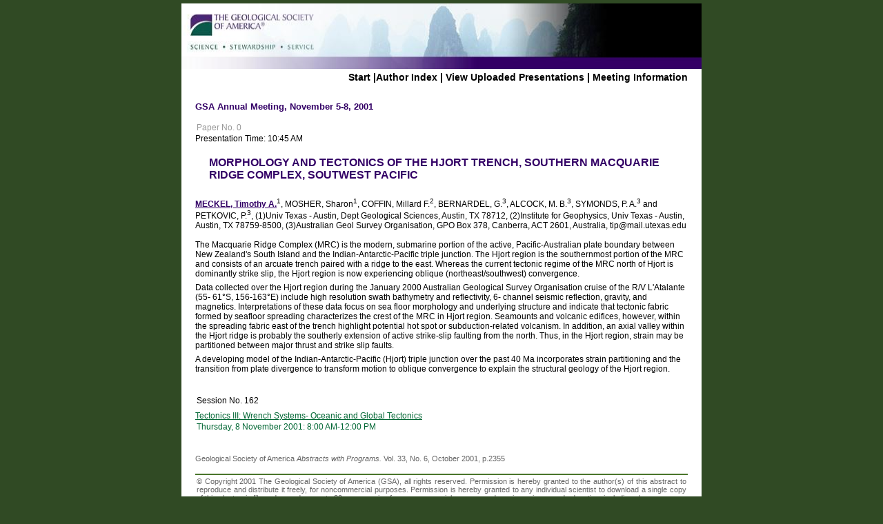

--- FILE ---
content_type: text/html; charset=utf-8
request_url: https://gsa.confex.com/gsa/2001AM/webprogram/Paper26846.html
body_size: 2257
content:
<!DOCTYPE html>
<html>
	<head>
		<meta http-equiv="X-UA-Compatible" content="IE=edge">
		<link href="stylesheets/webprogram.css" rel="stylesheet" type="text/css">
		<title>Abstract: MORPHOLOGY AND TECTONICS OF THE HJORT TRENCH, SOUTHERN MACQUARIE RIDGE COMPLEX, SOUTWEST PACIFIC (GSA Annual Meeting, November 5-8, 2001)</title>
		
	</head>

	<body class="paper">

		<div class="page">

			<a name="top"></a>
			<div class="banner">
	<a href="http://www.geosociety.org" target="_blank"><img src="/img/gsa/banner.jpg" alt="[Visit Client Website]"></a>
</div>


			
				<div class="navigation">
	<a href="start.html" >Start</a> |<a href="authora.html">Author Index</a> | 

	
		
			<a href="uploadlistall.html" >View Uploaded Presentations</a> | 
		
<a href="http://www.geosociety.org">Meeting Information</a></div>

			

			<div class="move">

				
				<h1 class="meetingTitle">GSA Annual Meeting, November 5-8, 2001</h2>

				

				<div class="content">
					
	
	  
	
	




	<div class="number">Paper No. 0</div>
		<div class="time">Presentation Time: 10:45 AM</div>

	<br>
	<h1 class="meetingTitle subtitle clearfix">
	MORPHOLOGY AND TECTONICS OF THE HJORT TRENCH, SOUTHERN MACQUARIE RIDGE COMPLEX, SOUTWEST PACIFIC</h1>
	<br>

	
	<div class="paperauthors">
	<b><a href='mailto:tip@mail.utexas.edu'>MECKEL, Timothy A.</a></b><sup>1</sup>, MOSHER, Sharon<sup>1</sup>, COFFIN, Millard F.<sup>2</sup>, BERNARDEL, G.<sup>3</sup>, ALCOCK, M. B.<sup>3</sup>, SYMONDS, P. A.<sup>3</sup> and PETKOVIC, P.<sup>3</sup>, (1)Univ Texas - Austin, Dept Geological Sciences, Austin, TX 78712, (2)Institute for Geophysics, Univ Texas - Austin, Austin, TX 78759-8500, (3)Australian Geol Survey Organisation, GPO Box 378, Canberra, ACT 2601, Australia, tip@mail.utexas.edu</div>


	<br>

	
	


	<div class="abstract">
		The Macquarie Ridge Complex (MRC) is the modern, submarine portion of the active, Pacific-Australian plate boundary between New Zealand's South Island and the Indian-Antarctic-Pacific triple junction. The Hjort region is the southernmost portion of the MRC and consists of an arcuate trench paired with a ridge to the east. Whereas the current tectonic regime of the MRC north of Hjort is dominantly strike slip, the Hjort region is now experiencing oblique (northeast/southwest) convergence.<P>
Data collected over the Hjort region during the January 2000 Australian Geological Survey Organisation cruise of the R/V L'Atalante (55- 61°S, 156-163°E) include high resolution swath bathymetry and reflectivity, 6- channel seismic reflection, gravity, and magnetics.  Interpretations of these data focus on sea floor morphology and underlying structure and indicate that tectonic fabric formed by seafloor spreading characterizes the crest of the MRC in Hjort region.  Seamounts and volcanic edifices, however, within the spreading fabric east of the trench highlight potential hot spot or subduction-related volcanism.  In addition, an axial valley within the Hjort ridge is probably the southerly extension of active strike-slip faulting from the north. Thus, in the Hjort region, strain may be partitioned between major thrust and strike slip faults.<P>
A developing model of the Indian-Antarctic-Pacific (Hjort) triple junction over the past 40 Ma incorporates strain partitioning and the transition from plate divergence to transform motion to oblique convergence to explain the structural geology of the Hjort region.</P></P>
	</div>


	
	


	<div class="media">
	
</div>


<div class="footer">

	
	<div class="number">
		<p>Session No. 162</p>
	</div>
	<div class="papersession"><a href="Session1212.html"> Tectonics III: Wrench Systems- Oceanic and Global Tectonics</a></div>
	
	<div class="datetime">Thursday, 8 November 2001: 8:00 AM-12:00 PM</div>
	<div class="location"></div>

	
		<div class="reference">
			Geological Society of America <em>Abstracts with Programs.</em> Vol. 33, No. 6, October 2001, p.2355
			</div>		
	
		



	
	<div class="copyright">	&copy; Copyright 2001 The Geological Society of America (GSA), all rights reserved. Permission is hereby granted to the author(s) of this abstract to reproduce and distribute it freely, for noncommercial purposes. Permission is hereby granted to any individual scientist to download a single copy of this electronic file and reproduce up to 20 paper copies for noncommercial purposes advancing science and education, including classroom use, providing all reproductions include the complete content shown here, including the author information. All other forms of reproduction and/or transmittal are prohibited without written permission from GSA Copyright Permissions.</div>

	<div class="parents">
	Back to: <a href="Session1212.html">Tectonics III: Wrench Systems- Oceanic and Global Tectonics</a><br>

	

</div>

	
	<div class="siblings">
	
		
			<a href="Paper21334.html">&lt;&lt; Previous Abstract</a>
		

		|

		
			<a href="Paper19342.html">Next Abstract &gt;&gt;</a>
		
	
</div>


	

</div>


				</div>
			</div>

		</div>

	</body>
</html>
	
